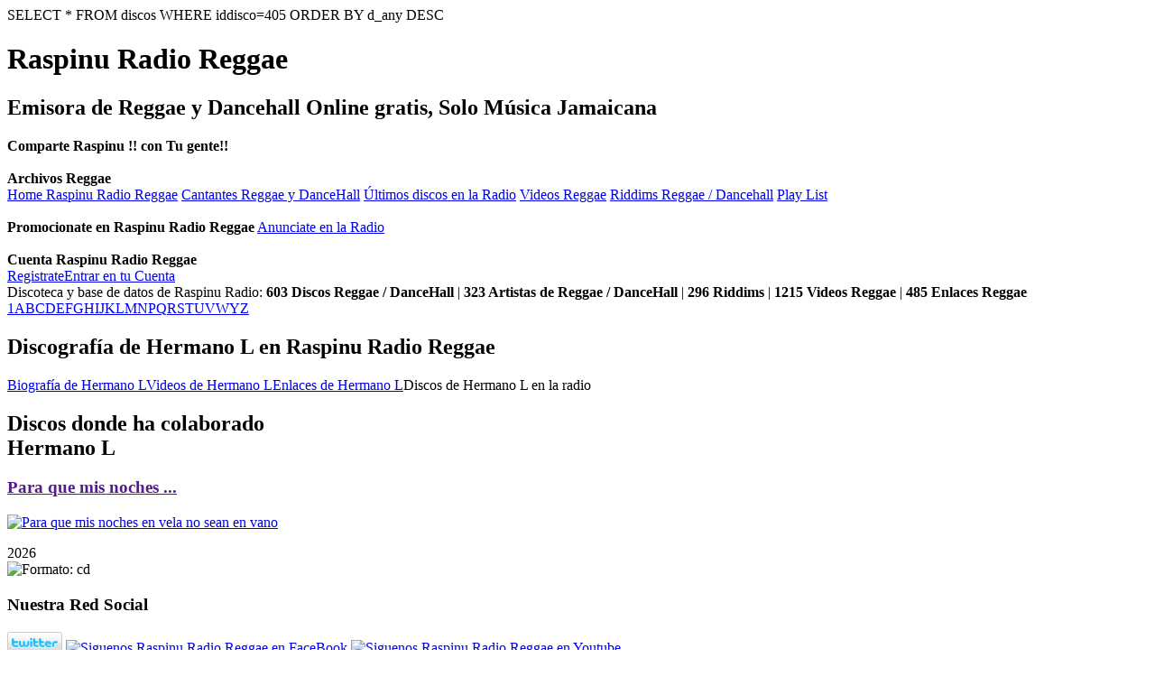

--- FILE ---
content_type: text/html; charset=UTF-8
request_url: https://raspinu.com/discografia-reggae/hermano-l/231.html
body_size: 5183
content:
SELECT * FROM discos WHERE iddisco=405 ORDER BY d_any DESC <!DOCTYPE html PUBLIC "-//W3C//DTD XHTML 1.0 Strict//EN" "http://www.w3.org/TR/xhtml1/DTD/xhtml1-strict.dtd">
<html xmlns="http://www.w3.org/1999/xhtml" xml:lang="es-es" >
<head>
  <title> Discograf&iacute;a de HERMANO L  - Discos REGGAE y DANCEHALL -  Raspinu Radio Reggae -  canciones de Hermano L - - canciones Reggae de Hermano L - </title>
  <meta name="description" content="Discograf&iacute;a de Hermano L , los discos de reggae y dancehall del artista Hermano L, discos ediatados y disponibles en Raspinu Radio reggae de Hermano L para ser emitidos en la radio. " />
  <meta name="keywords" content="discografia de Hermano L, canciones reggae de Hermano L, temas de musica reggae, discos de Hermano L, la discografia de Hermano L, discos del cantante reggae Hermano L, los mejores discos de Hermano L,  musica rege,bob marley,bob manley, musica jamaicana, musica rigi,musica danshall,reggae music,bobmarley, musica de jamaica, radio reggae raspinu, radio gratuita online de reggae,radio regge,radio rege,raspinu," />

<meta name="verify-v1" content="QxLKhHQYcL9eJC/ry/vYIrYbYHsWNqy9el0/wnPWpec=" />
	<meta http-equiv="Content-Type" content="text/html; charset=iso-8859-1" />
	<link rel="icon" href="http://raspinu.com/favicon.ico" type="image/x-icon" />
<link rel="shortcut icon" href="http://raspinu.com/favicon.ico" type="image/x-icon" />

	<meta name="language" content="es-es" />
	<meta name="revisit-after" content="1 month" />

	<meta name="rating" content="radio reggae" />
	<meta name="author" content="Programaci&oacute;n y Dise&ntilde;o: Did-web.com  " />
	<meta name="owner" content="raspinu.com"/>
	<meta name="robot" content="index, follow"/>
	<script type="text/javascript" src="http://raspinu.com/includes/scripts.js"></script>

<script type="text/javascript" src="http://raspinu.com/js/prototype.js"></script>
<script type="text/javascript" src="http://raspinu.com/js/scriptaculous.js?load=effects,builder"></script>
<script type="text/javascript" src="http://raspinu.com/js/lightbox.js"></script>

	
	<link rel="stylesheet"type="text/css" href="http://raspinu.com/includes/lightbox.css" />
  <link rel="stylesheet"type="text/css" href="http://raspinu.com/includes/raspinu.css" />
  <link rel="stylesheet"type="text/css" href="http://raspinu.com/includes/css.php" />


<!-- TradeDoubler site verification 1494687 -->
<link href="http://raspinu.com/rss.php" rel="alternate" type="application/rss+xml" title="RSS Raspinu.com GENERAL" />
<link href="http://raspinu.com/rss-videos.php" rel="alternate" type="application/rss+xml" title="RSS Raspinu.com VIDEOS" />
<link href="http://raspinu.com/rss-enlaces.php" rel="alternate" type="application/rss+xml" title="RSS Raspinu.com ENLACES" />
<link href="http://raspinu.com/rss-bio.php" rel="alternate" type="application/rss+xml" title="RSS Raspinu.com BIOGRAFIAS" />
<link href="http://raspinu.com/rss-discos.php" rel="alternate" type="application/rss+xml" title="RSS Raspinu.com DISCOTECTA de la Radio" />



<script>
	function changeStyle(Nam,ID,CSSProp,newVal){
			for (i=1;i<=ID;i++)
			{ var object= document.getElementById(Nam+i);
			object.style[CSSProp]=newVal;
			}
		}
	function changeStyle2(ID,CSSProp,newVal){
			var object= document.getElementById(ID);
			object.style[CSSProp]=newVal;
			
		}
	</script>

</head>
<body>
<div id="cajon" >
	<div id="contenidos" class='' >
	
	<div id="cap" class=''>





	
	<a href='http://raspinu.com/index.php' title='Raspinu Radio Reggae' class='enlace_logo '></a>
<h1 class="h1_cap">Raspinu Radio Reggae </h1><h2 class="h2_cap">Emisora de Reggae y Dancehall Online gratis, Solo M&uacute;sica Jamaicana</h2>






	<div class='dreta'>
	<a href='http://www.live365.com/cgi-bin/mini.cgi?station_name=raspinuradio&amp;tm=2026' title='PLAY: Raspinu Radio Reggae' class='enlace_play_radio' onclick="this.target = '_blank'"></a>
		<div class='social'>
		<strong class=''>Comparte Raspinu !! con Tu gente!!</strong>
<br /><br />

<script type="text/javascript">
var addthis_config = {
     ui_language: "es"
}
</script>
 <script type="text/javascript" src="http://s7.addthis.com/js/250/addthis_widget.js#username=raspinu"></script>

  <div class="addthis_toolbox addthis_pill_combo centrarx">
        
        <a class="addthis_button_facebook_like "></a>

		<a class="addthis_button_facebook"></a>
		<a class="addthis_button_twitter"></a>
		<a class="addthis_button_email"></a>
		<a class="addthis_button_compact"></a>
		
	
		
    </div>

		</div> <!-- social -->
	</div>
	
	
	<div class='caja_unu '>
			<script type="text/javascript"><!--
			google_ad_client = "pub-0907102340453759";
			/* 336x280, creado 23/10/09 */
			google_ad_slot = "9995218033";
			google_ad_width = 336;
			google_ad_height = 280;
			//-->
			</script>

			<script type="text/javascript"
			src="http://pagead2.googlesyndication.com/pagead/show_ads.js">
			</script>
		</div>



	
	<div class='caja_links'>
		<strong>Archivos Reggae</strong><br />
		<a href='http://raspinu.com/' class='enlaces_top' title='P&aacute;gina Principal de Raspinu Radio Reggae'>Home Raspinu Radio Reggae</a>
		<a href='http://raspinu.com/artistas-cantantes-reggae.php' class='enlaces_top' title='Artistas, Cantantes y grupos de Reggae y DanceHall'>Cantantes Reggae y DanceHall</a>
		<a href='http://raspinu.com/utlimos-discos-de-reggae.php' class='enlaces_top' title=''>&Uacute;ltimos discos en la Radio</a>
		<a href='http://raspinu.com/videos-reggae-dancehall-jamaicanos.php' class='enlaces_top' title='&Uacute;ltimos Videos de Reggae y Dancehall a&ntilde;adidos en Raspinu Radio Reggae'>Videos Reggae</a>
		<a href='http://raspinu.com/riddims-reggae.php' class='enlaces_top' title='Listado de los riddims que suenan en esta vuestra Raspinu Radio Reggae'>Riddims Reggae / Dancehall</a>
		<a href='http://raspinu.com/radio-reggae.php' class='enlaces_top margin_extra_top' title='Play List de los actuale sprogramas de la Raspinu Radio Reggae'>Play List</a>
		<br /><br />
		<strong class=''>Promocionate en Raspinu Radio Reggae</strong>
		<a href='http://raspinu.com/publicidad-radio-reggae.php' class='enlaces_top margin_extra_top' title='Pon un anuncio en la radio y promociona tus producciones o eventos'>Anunciate en la Radio</a>
		
		<br /><br />
		<strong class=''>Cuenta Raspinu Radio Reggae</strong>
		<br />
		
		<a href='http://raspinu.com/crear_cuenta.php' class='enlaces_top2 extra_luz ' title=''>Registrate</a><a href='http://raspinu.com/entrar_cuenta.php' class='enlaces_top2 margin_extra_top ' title='Entra en tu Cuenta de Raspinu Radio Reggae'>Entrar en tu Cuenta</a>		
		
		
	</div> <!-- caja_links -->
	


	<div class='datos'>
	Discoteca y base de datos de Raspinu Radio: 
	<strong><span class='grisfuerte'>603</span> Discos Reggae / DanceHall</strong>  |  <strong><span class='grisfuerte'>323</span> Artistas</b> de Reggae / DanceHall</strong>  |  <strong><span class='grisfuerte'>296</span> Riddims </strong> |  <strong><span class='grisfuerte'>1215</span> Videos Reggae </strong> |  <strong><span class='grisfuerte'>485</span> Enlaces Reggae</strong>	</div>
	
	

	
	</div> <!-- cap -->

	



<div id="cuerpo" class="">
		
		
	<div id="cameta_iz">
	<a href='http://raspinu.com/artistas-reggae-dancehall/1.html' class='letras' title='Artistas Reggae Dancehall  que empiezan por la letra: 1' >1</a><a href='http://raspinu.com/artistas-reggae-dancehall/A.html' class='letras' title='Artistas de Reggae Dancehall que empiezan por la letra: A'  >A</a><a href='http://raspinu.com/artistas-reggae-dancehall/B.html' class='letras' title='Artistas de Reggae Dancehall que empiezan por la letra: B'  >B</a><a href='http://raspinu.com/artistas-reggae-dancehall/C.html' class='letras' title='Artistas de Reggae Dancehall que empiezan por la letra: C'  >C</a><a href='http://raspinu.com/artistas-reggae-dancehall/D.html' class='letras' title='Artistas de Reggae Dancehall que empiezan por la letra: D'  >D</a><a href='http://raspinu.com/artistas-reggae-dancehall/E.html' class='letras' title='Artistas de Reggae Dancehall que empiezan por la letra: E'  >E</a><a href='http://raspinu.com/artistas-reggae-dancehall/F.html' class='letras' title='Artistas de Reggae Dancehall que empiezan por la letra: F'  >F</a><a href='http://raspinu.com/artistas-reggae-dancehall/G.html' class='letras' title='Artistas de Reggae Dancehall que empiezan por la letra: G'  >G</a><a href='http://raspinu.com/artistas-reggae-dancehall/H.html' class='letras' title='Artistas de Reggae Dancehall que empiezan por la letra: H'  >H</a><a href='http://raspinu.com/artistas-reggae-dancehall/I.html' class='letras' title='Artistas de Reggae Dancehall que empiezan por la letra: I'  >I</a><a href='http://raspinu.com/artistas-reggae-dancehall/J.html' class='letras' title='Artistas de Reggae Dancehall que empiezan por la letra: J'  >J</a><a href='http://raspinu.com/artistas-reggae-dancehall/K.html' class='letras' title='Artistas de Reggae Dancehall que empiezan por la letra: K'  >K</a><a href='http://raspinu.com/artistas-reggae-dancehall/L.html' class='letras' title='Artistas de Reggae Dancehall que empiezan por la letra: L'  >L</a><a href='http://raspinu.com/artistas-reggae-dancehall/M.html' class='letras' title='Artistas de Reggae Dancehall que empiezan por la letra: M'  >M</a><a href='http://raspinu.com/artistas-reggae-dancehall/N.html' class='letras' title='Artistas de Reggae Dancehall que empiezan por la letra: N'  >N</a><a href='http://raspinu.com/artistas-reggae-dancehall/P.html' class='letras' title='Artistas de Reggae Dancehall que empiezan por la letra: P'  >P</a><a href='http://raspinu.com/artistas-reggae-dancehall/Q.html' class='letras' title='Artistas de Reggae Dancehall que empiezan por la letra: Q'  >Q</a><a href='http://raspinu.com/artistas-reggae-dancehall/R.html' class='letras' title='Artistas de Reggae Dancehall que empiezan por la letra: R'  >R</a><a href='http://raspinu.com/artistas-reggae-dancehall/S.html' class='letras' title='Artistas de Reggae Dancehall que empiezan por la letra: S'  >S</a><a href='http://raspinu.com/artistas-reggae-dancehall/T.html' class='letras' title='Artistas de Reggae Dancehall que empiezan por la letra: T'  >T</a><a href='http://raspinu.com/artistas-reggae-dancehall/U.html' class='letras' title='Artistas de Reggae Dancehall que empiezan por la letra: U'  >U</a><a href='http://raspinu.com/artistas-reggae-dancehall/V.html' class='letras' title='Artistas de Reggae Dancehall que empiezan por la letra: V'  >V</a><a href='http://raspinu.com/artistas-reggae-dancehall/W.html' class='letras' title='Artistas de Reggae Dancehall que empiezan por la letra: W'  >W</a><a href='http://raspinu.com/artistas-reggae-dancehall/Y.html' class='letras' title='Artistas de Reggae Dancehall que empiezan por la letra: Y'  >Y</a><a href='http://raspinu.com/artistas-reggae-dancehall/Z.html' class='letras' title='Artistas de Reggae Dancehall que empiezan por la letra: Z'  >Z</a><div class='caja_pack'> 
<h2 class='h2_artista '>Discograf&iacute;a de Hermano L en Raspinu Radio Reggae</h2>	<div class='caja_artistas'> 
<div class='caja_enalces_art '><a href='http://raspinu.com/jamaica-reggae/hermano-l/231.html' class='boton_bios' title='Biograf&iacute;a reggae de  Hermano L'>Biograf&iacute;a de Hermano L</a><a href='http://raspinu.com/videos-reggae/hermano-l/231.html' class='boton_bios	' title='Ver videos de Hermano L' >Videos de Hermano L</a><a href='http://raspinu.com/webs-reggae/hermano-l/231.html' class='boton_bios' title='Enlaces de reggae y dancehall de Hermano L' >Enlaces de Hermano L</a><span class='boton_bios_sel	'>Discos de Hermano L en la radio</span></div> 
	</div> 
	</div> 
<div class='caja_pack'> 
<h2 class='h2_artista '>Discos donde  ha colaborado <br />Hermano L </h2>	<div class='caja_artistas'> 
<div class='cajas_discos'> 
<h3 class='dedisco'><a href='' title='Disco de reggae: Para que mis noches en vela no sean en vano de Hermano L' class='enlace_simple3' >Para que mis noches ...</a></h3> 
<div class='capsula_disco'> 
<a href='http://raspinu.com/reggae/hermano-l/para-que-mis-noches-en-vela-no-sean-en-vano/405/231.html' title='Disco de reggae: Para que mis noches en vela no sean en vano de Hermano L' class='enlace_simple3' ><img src='http://raspinu.com/control/f/1268508786.jpg' alt='Para que mis noches en vela no sean en vano' class='foto_portada' /></a></div> 
<p class='disco_txt '>2026 <br /><img src='http://raspinu.com/deco/iconos_discos/cd.jpg' alt='Formato: cd'  class='icono_disco' /></p> 
</div>	</div> 
	</div> 
	

	</div> <!-- cameta_iz -->
		
		
		
		
	<div id='cameta_de'>
		
	
	<div class='caja_unu2 '>
	
	
			<script type="text/javascript"><!--
			google_ad_client = "pub-0907102340453759";
			/* 336x280, creado 23/10/09 */
			google_ad_slot = "9995218033";
			google_ad_width = 336;
			google_ad_height = 280;
			//-->
			</script>

			<script type="text/javascript"
			src="http://pagead2.googlesyndication.com/pagead/show_ads.js">
			</script>
			
		</div>


<div id="menu_principal">
<h3>Nuestra Red Social</h3>

<a href="http://www.twitter.com/Radio_Reggae" target="_blank" title="Siguenos en Twitter" class='enlace_general_img'><img src="http://twitter-badges.s3.amazonaws.com/twitter-b.png"  alt="Siguenos Radio_Reggae on Twitter"/></a>
<a href="http://es-es.facebook.com/Raspinu.Radio.Reggae" target="_blank" title="Siguenos en Facebook" class='enlace_general_img'><img src="http://raspinu.com/deco/facebook.jpeg"  alt="Siguenos Raspinu Radio Reggae en FaceBook"/></a>
<a href="http://www.youtube.com/user/RaspinuRadioReggae" target="_blank" title="Siguenos en Youtube" class='enlace_general_img cierre'>
<img src="http://raspinu.com/deco/youtube-raspinu-radio-reggae.jpg" alt="Siguenos Raspinu Radio Reggae en Youtube"/></a>



<h3>Raspinu Radio Reggae</h3>
<a href="http://raspinu.com/contacto.php"  class="enlace_general " title="Formulario de contacto">Formulario de contacto</a>
<a href="http://raspinu.com/estadisticas-radio-reggae.php"  class="enlace_general " title="Visita nuestras estad&iacute;sticas, dond eocntamos los strems por horas y paises">Estad&iacute;sticas de Radio </a>
<a href="http://raspinu.com/publicidad-radio-reggae.php"  class="enlace_general " title="Informate sobre nuestras ofertas publicitarias de la radio">Pon un anuncio en la Radio</a>
<a href="http://raspinu.com/colaboraron-con-raspinu-radio-reggae.php"  class="enlace_general cierre" title="Colaboradores de Raspinu Radio Reggae">Colaboradores de la  Radio </a>



<h3>Bob Marley...</h3>
<a href="http://raspinu.com/discografia-reggae/bob-marley/64.html" class="enlace_general" title="Discograf&iacute;a de Bob Marley">Discograf&iacute;a Bob Marley</a>
<a href="http://raspinu.com/jamaica-reggae/bob-marley/64.html"  class="enlace_general " title="Biograf&iacute;a disponible en la radio de Bob Marley">Biograf&iacute;a Bob Marley</a>
<a href="http://raspinu.com/fondos-pantalla-bob-marley-gratis.php"  class="enlace_general " title="Biograf&iacute;a disponible en la radio de Bob Marley">Fondos Pantalla Gratis Bob Marley</a>
<a href="http://raspinu.com/emoticonos-gif-animados-rastas-gratis.php"  class="enlace_general cierre" title="Biograf&iacute;a disponible en la radio de Bob Marley">Gif Animados Rastas Gratis</a>

<h3>Inserta el reproductor de Raspinu Radio Reggae en tu web...</h3>
<div class="enlace_generalfijo">
Tienes un web o un blog?<br />
Te gustar&iacute;a poner el reproductor de <strong>Raspinu Radio Reggae</strong> en <strong>tu web</strong>?<br />
</div>
<a href="http://raspinu.com/reproductor-de-radio-gratis.php" class="enlace_general cierre" title="Consigue el c&oacute;digo e inserta el reproductor de Raspinu Radio Reggae en tu web">PULSA AQU&Iacute;... <br />Reproductor Gratis...</a>



<h3>Webs Amigas...</h3>
<a href="http://www.bcn-reggae.com"  class="enlace_general_img " title="BCN Regggae, Noticias Reggae en Barcelona" onclick='target="_blank"' ><img src='http://raspinu.com/deco/bcnreggae.gif' alt='BCN Regggae, Noticias Reggae en Barcelona' /></a>
<a href="http://www.reggaeshack.org/"  class="enlace_general_img " title="Reggae Shack Producciones Reggae" onclick='target="_blank"' ><img src='http://raspinu.com/deco/reggae-shack-producciones-reggae.jpg' alt='Reggae Shack Producciones Reggae' /></a>
<a href="http://www.bestfordogs.cz/"  class="enlace_general_img " title="La Tienda del Rasta" onclick='target="_blank"' ><img src='http://raspinu.com/deco/latiendadelrasta.jpg' alt='La Tienda del Rasta' /></a>
<a href="http://boss-sounds.org/"  class="enlace_general_img " title="Portal M&uacute;sica Jamaicana Boss Sounds" onclick='target="_blank"' ><img src='http://raspinu.com/deco/boss-sounds-logo-raspinu.png' alt='Portal M&uacute;sica Jamaicana Boss Sounds' /></a>
<a href="http://www.freakout.es"  class="enlace_general_img " title="Freak Out" onclick='target="_blank"' ><img src='http://raspinu.com/deco/freak-out.jpg' alt='Freak Out' /></a>

<a href="https://www.msf.es/colabora/donativos-socios/hazte-socio"  class="enlace_general_img " title="Medicos sin fronteras Hazte Socio" onclick='target="_blank"' ><img src='http://raspinu.com/deco/medicos-sin-fronteras.jpg' alt='Hazte Socio de Medicos sin fronteras' /></a>





<a href="http://raspinu.com/sound-systems-dancehall-reggae.php"  class="enlace_general " title="Listados de enlaces de soundsystems">Sound Systems DanceHall Reggae</a>
<a href="http://raspinu.com/promoter-of-reggae.php"  class="enlace_general " title="Listados de enlaces de Promotoras Reggae">Promoter - Promotores Reggae </a>
<a href="http://raspinu.com/portales-web-musica-reggae.php"  class="enlace_general " title="Enlaces a Portales y webs de Reggae">Portales y Webs de Reggae</a>

<a href="http://raspinu.com/solidarios-ongs.php"  class="enlace_general cierre" title="Web solidarias y Ongs">Webs Solidarias y ONGs </a>


<h3>Cosas Interesantes...</h3>
<a href="http://raspinu.com/como-se-hace-un-disco-de-vinilo.php"  class="enlace_general cierre" title="Documental: C&oacute;mo se hace un disco de vinilo">C&oacute;mo se hace un disco de vinilo?</a>


<h3>JAMAICA</h3>

<a href="http://www.bestfordogs.cz/destino-turistico/jamaica/caribe-vuelos-baratos-a-jamaica/3.html"  class="enlace_general " title="Vuelos Baratos a Jamaica" onclick='target="_blank"' >Vuelos Baratos a Jamaica</a>

<a href="http://www.bestfordogs.cz/destino-turistico/caribe/jamaica-negril/94.html"  class="enlace_general " title="Las Playas de Negril" onclick='target="_blank"'>Jamiaca: Negril</a>



<a href="http://www.bestfordogs.cz/destino-turistico/caribe/jamaica-ocho-rios/100.html"  class="enlace_general " title="Ocho Rios" onclick='target="_blank"'>Jamiaca: Ocho Rios</a>

<a href="http://www.bestfordogs.cz/destino-turistico/caribe/jamaica-el-pueblo-de-port-antonio/97.html"  class="enlace_general " title="Port Antonio" onclick='target="_blank"'>Jamiaca: Port Antonio</a>

<a href="http://www.bestfordogs.cz/destino-turistico/caribe/jamaica-las-blue-mountain/93.html"  class="enlace_general cierre" title="Las monta&ntilde;as de Jamiaca: Las Blue Mountain" onclick='target="_blank"'>Jamiaca: Las Blue Mountains</a>

<br /><br />

<script type="text/javascript" src="http://widget.live365.com/widget/js/widget.js" charset="utf-8"></script><object id="live365Player" classid="clsid:d27cdb6e-ae6d-11cf-96b8-444553540000" codebase="http://fpdownload.macromedia.com/pub/shockwave/cabs/flash/swflash.cab#version=9,0,124,0" width="200" height="330" align="middle"><param name="allowScriptAccess" value="always" /><param name="bgcolor" value="#888888" /><param name="movie" value="http://widget.live365.com/widget/widget.swf" /><param name="FlashVars" value="Widget_Server=widget.live365.com/widget/&p=raspinuradio&stationBroadcaster=raspinuradio&wId=12B6D9A1DD407F63FE4FAFFE&mainColor=0x009933&startPage=3&autoPlay=0&style=1&hasPurchase=1&transparent=0&bgPic=http://&codeType=0" /><param name="quality" value="high" /><embed name="live365Player" src="http://widget.live365.com/widget/widget.swf"  FlashVars="Widget_Server=widget.live365.com/widget/&p=raspinuradio&stationBroadcaster=raspinuradio&wId=12B6D9A1DD407F63FE4FAFFE&mainColor=0x009933&startPage=3&autoPlay=0&style=1&hasPurchase=1&transparent=0&bgPic=http://&codeType=0" quality="high" width="200" height="330" align="middle" allowScriptAccess="always" type="application/x-shockwave-flash" pluginspage="http://www.macromedia.com/go/getflashplayer" bgcolor="#888888"></embed></object>







</div>
	</div> <!-- cameta_de -->
		
		
</div> <!-- cameta_central -->



<div id="peu" class="">



		<a href="http://twitter.com/Radio_Reggae" title="El FaceBook de Raspinu Radio Reggae" class="facebook_mini" onclick="this.target = '_blank'" ></a>
		
		<a href="http://es-es.facebook.com/Raspinu.Radio.Reggae" title="El Tweeter de Raspinu Radio Reggae" class="tweeter_mini" onclick="this.target = '_blank'" ></a>
<a href="http://www.youtube.com/user/RaspinuRadioReggae" target="_blank" title="Siguenos en Youtube" class='youtube_mini' onclick="this.target = '_blank'"></a>

<a href="http://raspinu.com/rss.php" target="_blank" class='enlace_detxt_rss limpia_salto barra' title="Siguenos Raspinu Radio Reggae en RSS de Videos"><img src="http://raspinu.com/deco/rss-raspinu-radio-regage.jpg" class="margin_img" alt="Siguenos Raspinu Radio Reggae en RSS de Videos"/> General</a>

<a href="http://raspinu.com/rss-videos.php" target="_blank" class='enlace_detxt_rss barra' title="Siguenos Raspinu Radio Reggae en RSS de Videos"><img src="http://raspinu.com//deco/rss-raspinu-radio-regage.jpg" class="margin_img"  alt="Siguenos Raspinu Radio Reggae en RSS de Videos"/> Videos</a>

<a href="http://raspinu.com/rss-enlaces.php" target="_blank" class='enlace_detxt_rss barra' title="Siguenos Raspinu Radio Reggae en RSS de Enlaces"><img src="http://raspinu.com/deco/rss-raspinu-radio-regage.jpg" class="margin_img" alt="Siguenos Raspinu Radio Reggae en RSS de Enlaces"/> Links</a>

<a href="http://raspinu.com/rss-bio.php" target="_blank" class='enlace_detxt_rss barra' title="Siguenos Raspinu Radio Reggae en RSS de Biograf&iacute;as"><img src="http://raspinu.com/deco/rss-raspinu-radio-regage.jpg" class="margin_img" alt="Siguenos Raspinu Radio Reggae en RSS de Biograf&iacute;as"/> Biograf&iacute;as</a>

<a href="http://raspinu.com/rss-discos.php" target="_blank" class='enlace_detxt_rss' title="Siguenos Raspinu Radio Reggae en RSS de Discoteca"><img src="http://raspinu.com/deco/rss-raspinu-radio-regage.jpg" class="margin_img" alt="Siguenos Raspinu Radio Reggae en RSS de Discoteca"/> Ultimos Discos.</a>




	<a href="http://www.bestfordogs.cz" title="Dise&ntilde;o y Programaci&oacute;n Web: Did-Web" onclick="this.target = '_blank'"  class='enlace_pie' >Dise&ntilde;o y Programaci&oacute;n Web: Did-Web.com</a>
	<br /><br />
</div>
	</div> <!-- contenidos -->
</div> <!-- cajon -->


 <script src="http://www.google-analytics.com/urchin.js" type="text/javascript">
</script>
<script type="text/javascript">
_uacct = "UA-2863065-15";
urchinTracker();
</script>
</body>
</html>
